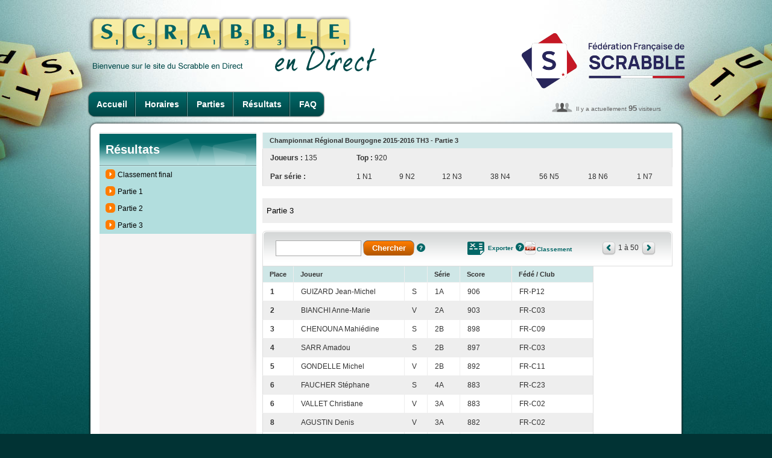

--- FILE ---
content_type: text/html; charset=UTF-8
request_url: https://www.ffsc.fr/endirect/endirect.php?tournoi_id=J83QXP&page=resultats&classement=P03
body_size: 14497
content:
<!DOCTYPE html>
<html>
<head>
<title>En Direct - Duplex TH3 Championnat Régional Bourgogne - Résultats</title>
<meta http-equiv="content-type" content="text/html;charset=utf-8">
<meta name="keywords" content="">
<meta name="description" content="En Direct - Duplex TH3 Championnat Régional Bourgogne - Résultats">
<link type="image/x-icon" rel="shortcut icon" href="../favicon.ico">
<link type="text/css" rel="stylesheet" href="../css/styles.body.css" media="screen">
<link type="text/css" rel="stylesheet" href="../css/styles.css" media="screen">
<link type="text/css" rel="stylesheet" href="css/endirect.css" media="screen">
<link type="text/css" rel="stylesheet" href="../css/endirect.css" media="screen">
<link type="text/css" rel="stylesheet" href="../css/print.css" media="print">
<script src="../js/external/jquery-latest.min.js"></script>

<!-- ACCORDEON -->  
<script> 
$(document).ready( function ()
{ 
    // cache les sous-menus : 
    $(".accordeon ul.subMenu").hide(); 

    // modifie l'évènement "click" sur les liens "toggleSubMenu" : 
    $(".accordeon > .toggleSubMenu").click( function ()
    { 
        // sous-menu ouvert, on le referme : 
        if ($(this).next().find("ul.subMenu:visible").length != 0)
        { 
            $(this).next().find("ul.subMenu").slideUp("normal"); 
        } 
        // sous-menu caché, ferme les autres et on l'affiche : 
        else
        { 
            $(".accordeon ul.subMenu").slideUp("normal"); 
            $(this).next().find("ul.subMenu").slideDown("normal"); 
        } 
        // On empêche le navigateur de suivre le lien : 
        return false; 
    });
} ) ;
</script>
<!-- // ACCORDEON -->  

<!-- CAROUSEL -->
<link type="text/css" rel="stylesheet" href="../css/carousel.css" media="screen">
<script src="../js/carousel/prettify.js"></script>
<script src="../js/carousel/jquery.carousel.min.js"></script>
<script>
$(function(){
    prettyPrint();
    $("div.a-venir").carousel({ pagination: true, autoSlide: true, autoSlideInterval: 5000 });	
});
</script>    
<!-- CAROUSEL END -->
</head>
<body>
<div id="container"> <!-- </div> dans le footer -->
<div id="header">
    <h1 class="direct"><a href="index.php"><img src="images/titre_scrabbleDirect.png" alt="Scrabble en direct" style="width: 480px; height: 94px"></a></h1>
    <h2 class="direct"><a href="../index.php"><img src="images/logos/ffsc.png" title="Logo retransmission" alt="Logo"></a></h2>
        <ul id="nav_endirect">
        <li class="first"><a href="endirect.php?tournoi_id=J83QXP">Accueil</a></li>
        <li><a href="endirect.php?tournoi_id=J83QXP&amp;page=horaires">Horaires</a></li>
                <li><a href="endirect.php?tournoi_id=J83QXP&amp;page=parties">Parties</a></li>
        <li><a href="endirect.php?tournoi_id=J83QXP&amp;page=resultats">Résultats</a></li>
        <li class="last"><a href="endirect.php?tournoi_id=J83QXP&amp;page=faq">FAQ</a></li>    </ul>
        <div id="connected_users2">Il y a actuellement <strong>95</strong> visiteurs</div>
</div>
<div class="content">
<div class="secondary">
<h3 class="top_310_vert">Résultats</h3>
<ul class="vert_310">
<li><a href='https://www.ffsc.fr/endirect/endirect.php?tournoi_id=J83QXP&page=resultats&classement=FIN'>Classement final</a><li><a href='https://www.ffsc.fr/endirect/endirect.php?tournoi_id=J83QXP&page=resultats&classement=P01'>Partie 1</a><li><a href='https://www.ffsc.fr/endirect/endirect.php?tournoi_id=J83QXP&page=resultats&classement=P02'>Partie 2</a><li><a href='https://www.ffsc.fr/endirect/endirect.php?tournoi_id=J83QXP&page=resultats&classement=P03'>Partie 3</a></ul>
</div>
<div class='main'><table cellpadding="0" cellspacing="0">
                <tbody>
                    <tr class="sub_head first last">
                        <td colspan="8">Championnat Régional Bourgogne 2015-2016 TH3 - Partie 3</td>
                    </tr>
                    <tr class="gris"><td class="first"><strong>Joueurs :</strong> 135</td><td class="last" colspan="7"><strong>Top :</strong> 920</td>
                    </tr>
                    <tr class="gris">
                        <td class="first"><strong>Par série :</strong></td>
                        <td>1 N1</td><td>9 N2</td><td>12 N3</td><td>38 N4</td><td>56 N5</td><td>18 N6</td><td>1 N7</td></tr>
                </tbody>
            </table><p class='edito'>Partie 3</p>
        <table cellpadding="0" cellspacing="0" width="680">
            <thead class="top_680_gris noprint">
                <tr>
                    <th colspan="4" class="first">
                        <form action="https://www.ffsc.fr/endirect/endirect.php" method="get">
                            <input type='hidden' name='tournoi_id' value='J83QXP'>
<input type='hidden' name='page' value='resultats'>
                            <input type="hidden" name="id" value="13999">
                            <input type="hidden" name="classement" value="P03">
                            <input type="text" name="motscles" class="saisie" value="">
                            <input type="submit" class="bt_orange_court_small" value="Chercher">
                            <a href="#" onclick="javascript:window.open('https://www.ffsc.fr/tournois.aide.recherche.html','Aide','scrollbars=yes,menubar=no,toolbar=no,resizable=yes,width=800,height=450')" class="bt_aide">Aide</a>                        </form>
                    </th>
                    <th colspan="3">
                        <a href="https://www.ffsc.fr/tournois.exporter.php?id=13999&id=13999&tournoi_id=J83QXP&page=resultats&classement=P03" class="bt_csv">Exporter</a>
                        <a href="#" onclick="javascript:window.open('https://www.ffsc.fr/aide.exporter.csv.html','Aide','scrollbars=yes,menubar=no,toolbar=no,resizable=yes,width=800,height=500')" class="bt_aide">Aide</a><a href='https://www.ffsc.fr/tournois.exporter.classement.pdf.php?id_tournoi=13999&classement=P03' class='bt_pdf_small'>Classement</a></th>
                    <th colspan="3" class="last">
                        <a href="#" class="arrow_left"></a>                        <span>1 à 50</span>
                        <a href="https://www.ffsc.fr/endirect/endirect.php?id=13999&amp;tournoi_id=J83QXP&amp;page=resultats&amp;classement=P03&amp;debut=51" class="arrow_right"></a>                    </th>
                </tr>
            </thead>
            <tbody>
                <tr class="sub_head"><td class='first' style='width: 20px;'>Place</td><td>Joueur</td><td>&nbsp;</td><td>Série</td><td class='last'>Score</td><td class='last'>Fédé / Club</td></tr>
                <tr><td class='first'><b>1</b></td><td>GUIZARD Jean-Michel</td><td>S</td><td>1A</td><td>906</td><td class='last'>FR-P12</td></tr><tr class='gris'><td class='first'><b>2</b></td><td>BIANCHI Anne-Marie</td><td>V</td><td>2A</td><td>903</td><td class='last'>FR-C03</td></tr><tr><td class='first'><b>3</b></td><td>CHENOUNA Mahiédine</td><td>S</td><td>2B</td><td>898</td><td class='last'>FR-C09</td></tr><tr class='gris'><td class='first'><b>4</b></td><td>SARR Amadou</td><td>S</td><td>2B</td><td>897</td><td class='last'>FR-C03</td></tr><tr><td class='first'><b>5</b></td><td>GONDELLE Michel</td><td>V</td><td>2B</td><td>892</td><td class='last'>FR-C11</td></tr><tr class='gris'><td class='first'><b>6</b></td><td>FAUCHER Stéphane</td><td>S</td><td>4A</td><td>883</td><td class='last'>FR-C23</td></tr><tr><td class='first'><b>6</b></td><td>VALLET Christiane</td><td>V</td><td>3A</td><td>883</td><td class='last'>FR-C02</td></tr><tr class='gris'><td class='first'><b>8</b></td><td>AGUSTIN Denis</td><td>V</td><td>3A</td><td>882</td><td class='last'>FR-C02</td></tr><tr><td class='first'><b>9</b></td><td>GAUMONT André</td><td>D</td><td>3B</td><td>880</td><td class='last'>FR-C10</td></tr><tr class='gris'><td class='first'><b>10</b></td><td>HUGOT Josyane</td><td>V</td><td>3B</td><td>879</td><td class='last'>FR-C07</td></tr><tr><td class='first'><b>11</b></td><td>FÈVRE Jean-Louis</td><td>V</td><td>2A</td><td>878</td><td class='last'>FR-C09</td></tr><tr class='gris'><td class='first'><b>12</b></td><td>JACQUEMIN Rémi</td><td>S</td><td>2B</td><td>875</td><td class='last'>FR-V36</td></tr><tr><td class='first'><b>13</b></td><td>PRUDHON Gérard</td><td>V</td><td>3A</td><td>874</td><td class='last'>FR-C07</td></tr><tr class='gris'><td class='first'><b>14</b></td><td>PACALET Chantal</td><td>V</td><td>4B</td><td>871</td><td class='last'>FR-C19</td></tr><tr><td class='first'><b>15</b></td><td>DEPARDIEU Daniel</td><td>V</td><td>4A</td><td>860</td><td class='last'>FR-C09</td></tr><tr class='gris'><td class='first'><b>15</b></td><td>PAUCHARD Laure</td><td>V</td><td>3A</td><td>860</td><td class='last'>FR-C01</td></tr><tr><td class='first'><b>17</b></td><td>MARCILLY Ginette</td><td>V</td><td>4A</td><td>857</td><td class='last'>FR-C08</td></tr><tr class='gris'><td class='first'><b>18</b></td><td>LEGRAND Mireille</td><td>S</td><td>3A</td><td>854</td><td class='last'>FR-C03</td></tr><tr><td class='first'><b>18</b></td><td>PERRON Mireille</td><td>V</td><td>4D</td><td>854</td><td class='last'>FR-P22</td></tr><tr class='gris'><td class='first'><b>20</b></td><td>CHARRIERE Geneviève</td><td>D</td><td>4C</td><td>853</td><td class='last'>FR-C00</td></tr><tr><td class='first'><b>21</b></td><td>DAUPHIN Anicette</td><td>V</td><td>2A</td><td>850</td><td class='last'>FR-P17</td></tr><tr class='gris'><td class='first'><b>22</b></td><td>WUILLEMIN Mireille</td><td>V</td><td>4A</td><td>846</td><td class='last'>FR-C10</td></tr><tr><td class='first'><b>23</b></td><td>ANDRE Roger</td><td>D</td><td>4C</td><td>845</td><td class='last'>FR-C08</td></tr><tr class='gris'><td class='first'><b>24</b></td><td>CHAMPEAU Christiane</td><td>D</td><td>4D</td><td>844</td><td class='last'>FR-C08</td></tr><tr><td class='first'><b>25</b></td><td>KOZAK Florence</td><td>S</td><td>4C</td><td>843</td><td class='last'>FR-C11</td></tr><tr class='gris'><td class='first'><b>26</b></td><td>JEANDOT Michel</td><td>V</td><td>3B</td><td>840</td><td class='last'>FR-C02</td></tr><tr><td class='first'><b>27</b></td><td>RENNINGER Anne-Marie</td><td>V</td><td>4B</td><td>838</td><td class='last'>FR-C19</td></tr><tr class='gris'><td class='first'><b>28</b></td><td>RIVAS Nicole</td><td>D</td><td>5C</td><td>836</td><td class='last'>FR-C08</td></tr><tr><td class='first'><b>29</b></td><td>DUBRESSON Patriciane</td><td>S</td><td>5B</td><td>831</td><td class='last'>FR-C13</td></tr><tr class='gris'><td class='first'><b>30</b></td><td>BOILLOT Paul</td><td>D</td><td>5A</td><td>830</td><td class='last'>FR-C02</td></tr><tr><td class='first'><b>30</b></td><td>PENARD Armelle</td><td>V</td><td>3B</td><td>830</td><td class='last'>FR-C03</td></tr><tr class='gris'><td class='first'><b>30</b></td><td>TRUCHOT Jacques</td><td>S</td><td>4B</td><td>830</td><td class='last'>FR-C03</td></tr><tr><td class='first'><b>33</b></td><td>GARZETTI Catherine</td><td>V</td><td>4B</td><td>825</td><td class='last'>FR-C08</td></tr><tr class='gris'><td class='first'><b>34</b></td><td>SEBE Danielle</td><td>V</td><td>5B</td><td>824</td><td class='last'>FR-C03</td></tr><tr><td class='first'><b>35</b></td><td>MAYOUX Yvon</td><td>V</td><td>4A</td><td>823</td><td class='last'>FR-C11</td></tr><tr class='gris'><td class='first'><b>36</b></td><td>ROUILLER Jean-Paul</td><td>V</td><td>4B</td><td>821</td><td class='last'>FR-C19</td></tr><tr><td class='first'><b>37</b></td><td>LUCE Rosita</td><td>S</td><td>3A</td><td>820</td><td class='last'>FR-V36</td></tr><tr class='gris'><td class='first'><b>38</b></td><td>MIQUET Guy</td><td>V</td><td>4D</td><td>819</td><td class='last'>FR-C03</td></tr><tr><td class='first'><b>39</b></td><td>WINCKEL Simone</td><td>D</td><td>4D</td><td>818</td><td class='last'>FR-C25</td></tr><tr class='gris'><td class='first'><b>40</b></td><td>MICHAUD Marie-Thérèse</td><td>V</td><td>4D</td><td>816</td><td class='last'>FR-C03</td></tr><tr><td class='first'><b>41</b></td><td>IMBAULT Nicole</td><td>D</td><td>5A</td><td>815</td><td class='last'>FR-C15</td></tr><tr class='gris'><td class='first'><b>42</b></td><td>JARDIN Thierry</td><td>S</td><td>4C</td><td>814</td><td class='last'>FR-C02</td></tr><tr><td class='first'><b>42</b></td><td>LENOIR Josiane</td><td>D</td><td>5A</td><td>814</td><td class='last'>FR-C25</td></tr><tr class='gris'><td class='first'><b>44</b></td><td>AMIOT Michel</td><td>S</td><td>4B</td><td>810</td><td class='last'>FR-C03</td></tr><tr><td class='first'><b>45</b></td><td>POUILLOT Françoise</td><td>D</td><td>4D</td><td>804</td><td class='last'>FR-C08</td></tr><tr class='gris'><td class='first'><b>46</b></td><td>DUPART Elisabeth</td><td>S</td><td>3B</td><td>803</td><td class='last'>FR-C09</td></tr><tr><td class='first'><b>47</b></td><td>TIXIER Anne</td><td>S</td><td>5A</td><td>801</td><td class='last'>FR-C07</td></tr><tr class='gris'><td class='first'><b>47</b></td><td>TIXIER Arlette</td><td>V</td><td>5C</td><td>801</td><td class='last'>FR-C07</td></tr><tr><td class='first'><b>49</b></td><td>LANGILLIER Monique</td><td>S</td><td>4D</td><td>799</td><td class='last'>FR-C04</td></tr><tr class='gris'><td class='first'><b>50</b></td><td>MARIOTTE Sylvain</td><td>S</td><td>4D</td><td>798</td><td class='last'>FR-C03</td></tr>            </tbody>	
            <tfoot class="bottom_680_gris noprint">
                <tr>
                    <td colspan="7" class="first">&nbsp;</td>
                    <td colspan="3" class="last"><a href="#" class="arrow_left"></a>                        <span>1 à 50</span>
                        <a href="https://www.ffsc.fr/endirect/endirect.php?id=13999&amp;tournoi_id=J83QXP&amp;page=resultats&amp;classement=P03&amp;debut=51" class="arrow_right"></a></td>
                </tr>
            </tfoot>
        </table></div>
</div>
<div id="footer">
<a href="#" class="logo_scDirect"><img src="images/logo_footer.png" alt="Scrabble en direct"></a>
<div id="footer_menu">
    <ul id="footer_menu1">
        <li><a href="index.php">Accueil</a> |</li>
        <li><a href="../contact.php">Contact</a> |</li>
        <li><a href="../plan.php">Plan du site</a> |</li>
        <li><a href="../contact.php?page=mentions">Mentions légales</a> |</li>
        <li><a href="https://www.pimentrouge.fr">Crédits</a></li>
    </ul>
</div>
</div>
</div> <!-- ferme le <div id="container"> du header -->
</body>
</html>

--- FILE ---
content_type: text/css
request_url: https://www.ffsc.fr/css/styles.body.css
body_size: 102
content:
@charset "UTF-8";

body {background:#013334 url(/images/interface/body.jpg) center top no-repeat;}


--- FILE ---
content_type: text/css
request_url: https://www.ffsc.fr/endirect/css/endirect.css
body_size: 5045
content:
@charset "UTF-8";

#header h1.direct
{
    top:25px;
}

#header h1.direct a
{
    display:block;
    width:480px;
    height:94px;
    padding:0;
    cursor:pointer;
    font-size:15px;
}

#header h2.direct a
{
    display:block;
    width:290px;
    height:132px;
    padding:30px 0 0 0;
    cursor:pointer;
    font-size:15px;
    float:right;
}

#header div#connected_users2
{
    position:absolute;
    color:#646464;
    font-size:10px;
    background:url(../../images/interface/picto_visiteurs.png) no-repeat;
    padding-left:40px;
    top:170px;
    margin-left:770px;
}

#header div#connected_users2 strong
{
    font-size:13px;
}

/* navigation */
	
#nav_endirect, #nav_endirect ul, #nav_endirect li
{
    margin:0;
    list-style:none;
}
			
#nav_endirect
{
    margin-top:135px;
    width:990px;
    position:absolute;
}
				
#nav_endirect li
{
    float:left;
    display:inline;
    position:relative;
    line-height:44px;
    height:44px;
    background:url(../../images/interface/nav.png) no-repeat center top;
    font-size:14px;
}
			
#nav_endirect li:hover
{
    background-position:center bottom;
}
			
#nav_endirect li.first
{
    background-position:top left;
}
			
#nav_endirect li.first:hover
{
    background-position:bottom left;
    }
			
#nav_endirect li.last
{
    background-position:top right;
}
			
#nav_endirect li.last:hover
{
    background-position:bottom right;
}
				
#nav_endirect a
{
    display:block;
    height:44px;
    line-height:44px;
    color:white;
    background:url(../../images/interface/nav_divider.png) no-repeat center right;
    padding-left:14.5px;
    padding-right:14.5px;
    text-align:center;
    font-weight:bold;
}
			
#nav_endirect li.last a
{
    background:none;
}
		
    /* second level */
#nav_endirect ul
{
    position:absolute;
    left:0;
    top:32px;
    padding:5px 10px;
    width:200px;	
    background:#fff;
    display:none;
    z-index:1000;
}

#nav_endirect ul li
{
    float:none;
    display:block;
}
			
/* //navigation */

#footer .logo_scDirect
{
    display:block;
    float:left;
    margin:0;
    width:278px;
    height:58px;
}

#footer .logo_ffsc2
{
    display:block;
    float:right;
    margin-right:20px;
    width:165px;
    height:72px;
}

#footer .comodo
{
    float: right;
    margin-right: 0px;
    margin-top: 20px;
}

/* parties */

.encadre2
{
    padding:1em;
    margin:0;
    color:black;
    border-left:1px solid #DDD;
    border-right:1px solid #DDD;
    line-height:normal;
    display:block;
    width:654px;
    background-color:#fafafa;
}

table.feuille_de_route .top      {}
table.feuille_de_route .sous_top {font-weight: bold; color: green; background-color: lemonchiffon; border: dotted black 1px}
table.feuille_de_route .zero     {font-weight: bold; color: red; background-color: lemonchiffon; border: dotted black 1px}
table.feuille_de_route .zero a   {color: red;}
table.feuille_de_route .solo     {font-weight: bold; color: blue; background-color: lemonchiffon; border: dotted black 1px}

table.chevalet
{
    width: auto;    
}

table.chevalet td
{
    padding: 0em 0em; line-height: 0em; font-weight: normal; font-size: 0px;
    background-color: beige;
    border: dotted black 1px
}

table.scrabblier td
{
    padding: 0em 0em; line-height: 0em; font-size: 0px;
    width: 40px;
    height: 40px;
    background-color: beige;
    border: dotted black 1px
}

table.scrabblier td.coin_haut_gauche {border: none; background-color: white}
table.scrabblier td.numero_colonne {border: none; font-size: 20px; font-weight: normal; text-align: center; background-color: white}
table.scrabblier td.numero_ligne   {border: none; font-size: 20px; font-weight: normal; text-align: center; background-color: white}

table.scrabblier td.lettre_double {background-color: lightblue}
table.scrabblier td.lettre_triple {background-color: blue}

table.scrabblier td.mot_double {background-color: pink}
table.scrabblier td.mot_triple {background-color: red}

table.scrabblier td.lettre {border: none}

/*
Styles hérités de la feuille de styles principale du site : /css/styles.css
*/

.note, .success, .error{display:block;}
.error{color:#900;}
p.error{
        background:#FFEEEE none repeat scroll 0 0;
        border:2px solid #884444;
        color: #FF0000;
        margin-bottom:1em;
        padding:10px;
        }
.success{color:#060;}
p.success{
        background:#EEFFEE none repeat scroll 0 0;
        border:2px solid #448844;
        color:#004400;
        margin-bottom:1em;
        padding:10px;
        }
.note{font-weight:bold;}
.notvalid{border:1px solid #900 !important;}
.warning{
        display:block;
        background:#FFEEEE none repeat scroll 0 0;
        border:2px solid #884444;
        color:#440000;
        margin-bottom:1em;
        padding:10px;
        }


--- FILE ---
content_type: text/css
request_url: https://www.ffsc.fr/css/print.css
body_size: 1091
content:
html {
     width:100%
}

body {
    background-color: #FFFFFF;
    font-family: Arial,Helvetica,Sans-Serif;
    font-size: 13pt;
}
#main {
    border: medium none;
    margin: 0;
	float: none;
    margin: 0;
    padding: 0;
    text-align: left;
    width: 100%;
}
#content {
	float:left;
	clear:left;
	}
#container {
	margin-left: 5%;
	padding-top: 1em;
	border-top: 1px solid #006666;
	}
#header{
	width: 100%;
	float:left;
	}
.noprint, #nav, #nav2, #connected_users, #connected_users2, #search, #scrabble_duplicate, #scrabble_boutique, .secondary, #footer_menu, .xiti, .bloc_pubs, #top_310_vert2, #onglets {
    display: none;
}

h2, h3{
    color: #006666;
	page-break-before: auto;
}
a:link, a:visited {
	color: #000000;
	background: transparent;
	font-weight: normal;
	text-decoration: none;
	}
p {
    color: #000000;
	page-break-inside: avoid;
    margin: 2pt 1pt 6pt 0;
}

img {
    border: none;
    float: left;
    margin: 3pt 6pt;
    padding: 8pt;
}
.titreAlbum
{
    width:100%;
    float:left;
}

.liste_photos
{
    clear:left;
}

td {border: solid black 1px; padding: 1px}

--- FILE ---
content_type: text/javascript
request_url: https://www.ffsc.fr/js/carousel/prettify.js
body_size: 16884
content:
(function(){
var j=null,n=true;window.PR_SHOULD_USE_CONTINUATION=n;window.PR_TAB_WIDTH=8;window.PR_normalizedHtml=window.PR=window.prettyPrintOne=window.prettyPrint=void 0;window._pr_isIE6=function(){var K=navigator&&navigator.userAgent&&/\bMSIE 6\./.test(navigator.userAgent);window._pr_isIE6=function(){return K};return K};
var ba="a",ca="z",da="A",ea="Z",fa="!",ga="!=",ha="!==",ia="#",ja="%",ka="%=",x="&",la="&&",ma="&&=",na="&=",oa="(",pa="*",qa="*=",ra="+=",sa=",",ta="-=",ua="->",va="/",Da="/=",Ea=":",Fa="::",Ga=";",z="<",Ha="<<",Ia="<<=",Ja="<=",Ka="=",La="==",Ma="===",B=">",Na=">=",Oa=">>",Pa=">>=",Qa=">>>",Ra=">>>=",Sa="?",Ta="@",Ua="[",Va="^",Wa="^=",Xa="^^",Ya="^^=",Za="{",$a="|",ab="|=",bb="||",cb="||=",db="~",eb="break",fb="case",gb="continue",hb="delete",ib="do",jb="else",kb="finally",lb="instanceof",mb="return",
nb="throw",ob="try",pb="typeof",qb="(?:(?:(?:^|[^0-9.])\\.{1,3})|(?:(?:^|[^\\+])\\+)|(?:(?:^|[^\\-])-)",rb="|\\b",sb="\\$1",tb="|^)\\s*$",ub="&amp;",vb="&lt;",wb="&gt;",xb="&quot;",yb="&#",zb="x",Ab="'",C='"',Bb=" ",Cb="XMP",Db="</",Eb='="',D="PRE",Fb='<!DOCTYPE foo PUBLIC "foo bar">\n<foo />',H="",Gb="\t",Hb="\n",Ib="nocode",Jb=' $1="$2$3$4"',I="pln",L="lang-",M="src",N="default-markup",O="default-code",P="com",Kb="dec",S="pun",Lb="lang-js",Mb="lang-css",T="tag",U="atv",Nb="<>/=",V="atn",Ob=" \t\r\n",
W="str",Pb="'\"",Qb="'\"`",Rb="\"'",Sb=" \r\n",X="lit",Tb="123456789",Ub=".",Vb="kwd",Wb="typ",Xb="break continue do else for if return while auto case char const default double enum extern float goto int long register short signed sizeof static struct switch typedef union unsigned void volatile catch class delete false import new operator private protected public this throw true try alignof align_union asm axiom bool concept concept_map const_cast constexpr decltype dynamic_cast explicit export friend inline late_check mutable namespace nullptr reinterpret_cast static_assert static_cast template typeid typename typeof using virtual wchar_t where break continue do else for if return while auto case char const default double enum extern float goto int long register short signed sizeof static struct switch typedef union unsigned void volatile catch class delete false import new operator private protected public this throw true try boolean byte extends final finally implements import instanceof null native package strictfp super synchronized throws transient as base by checked decimal delegate descending event fixed foreach from group implicit in interface internal into is lock object out override orderby params readonly ref sbyte sealed stackalloc string select uint ulong unchecked unsafe ushort var break continue do else for if return while auto case char const default double enum extern float goto int long register short signed sizeof static struct switch typedef union unsigned void volatile catch class delete false import new operator private protected public this throw true try debugger eval export function get null set undefined var with Infinity NaN caller delete die do dump elsif eval exit foreach for goto if import last local my next no our print package redo require sub undef unless until use wantarray while BEGIN END break continue do else for if return while and as assert class def del elif except exec finally from global import in is lambda nonlocal not or pass print raise try with yield False True None break continue do else for if return while alias and begin case class def defined elsif end ensure false in module next nil not or redo rescue retry self super then true undef unless until when yield BEGIN END break continue do else for if return while case done elif esac eval fi function in local set then until ",
Y="</span>",Yb='<span class="',Zb='">',$b="$1&nbsp;",ac="<br />",bc="console",cc="cannot override language handler %s",dc="htm",ec="html",fc="mxml",gc="xhtml",hc="xml",ic="xsl",jc="break continue do else for if return while auto case char const default double enum extern float goto int long register short signed sizeof static struct switch typedef union unsigned void volatile catch class delete false import new operator private protected public this throw true try alignof align_union asm axiom bool concept concept_map const_cast constexpr decltype dynamic_cast explicit export friend inline late_check mutable namespace nullptr reinterpret_cast static_assert static_cast template typeid typename typeof using virtual wchar_t where ",
kc="c",lc="cc",mc="cpp",nc="cxx",oc="cyc",pc="m",qc="break continue do else for if return while auto case char const default double enum extern float goto int long register short signed sizeof static struct switch typedef union unsigned void volatile catch class delete false import new operator private protected public this throw true try boolean byte extends final finally implements import instanceof null native package strictfp super synchronized throws transient as base by checked decimal delegate descending event fixed foreach from group implicit in interface internal into is lock object out override orderby params readonly ref sbyte sealed stackalloc string select uint ulong unchecked unsafe ushort var ",
rc="cs",sc="break continue do else for if return while auto case char const default double enum extern float goto int long register short signed sizeof static struct switch typedef union unsigned void volatile catch class delete false import new operator private protected public this throw true try boolean byte extends final finally implements import instanceof null native package strictfp super synchronized throws transient ",tc="java",uc="break continue do else for if return while case done elif esac eval fi function in local set then until ",
vc="bsh",wc="csh",xc="sh",yc="break continue do else for if return while and as assert class def del elif except exec finally from global import in is lambda nonlocal not or pass print raise try with yield False True None ",zc="cv",Ac="py",Bc="caller delete die do dump elsif eval exit foreach for goto if import last local my next no our print package redo require sub undef unless until use wantarray while BEGIN END ",Cc="perl",Dc="pl",Ec="pm",Fc="break continue do else for if return while alias and begin case class def defined elsif end ensure false in module next nil not or redo rescue retry self super then true undef unless until when yield BEGIN END ",
Gc="rb",Hc="break continue do else for if return while auto case char const default double enum extern float goto int long register short signed sizeof static struct switch typedef union unsigned void volatile catch class delete false import new operator private protected public this throw true try debugger eval export function get null set undefined var with Infinity NaN ",Ic="js",Jc="pre",Kc="code",Lc="xmp",Mc="prettyprint",Nc="class",Oc="br",Pc="\r\n";
(function(){function K(b){b=b.split(/ /g);var a={};for(var d=b.length;--d>=0;){var c=b[d];if(c)a[c]=j}return a}function Qc(b){return b>=ba&&b<=ca||b>=da&&b<=ea}function Q(b,a,d,c){b.unshift(d,c||0);try{a.splice.apply(a,b)}finally{b.splice(0,2)}}var Rc=(function(){var b=[fa,ga,ha,ia,ja,ka,x,la,ma,na,oa,pa,qa,ra,sa,ta,ua,va,Da,Ea,Fa,Ga,z,Ha,Ia,Ja,Ka,La,Ma,B,Na,Oa,Pa,Qa,Ra,Sa,Ta,Ua,Va,Wa,Xa,Ya,Za,$a,ab,bb,cb,db,eb,fb,gb,hb,ib,jb,kb,lb,mb,nb,ob,pb],a=qb;for(var d=0;d<b.length;++d){var c=b[d];a+=Qc(c.charAt(0))?
rb+c:$a+c.replace(/([^=<>:&])/g,sb)}a+=tb;return new RegExp(a)})(),wa=/&/g,xa=/</g,ya=/>/g,Sc=/\"/g;function Tc(b){return b.replace(wa,ub).replace(xa,vb).replace(ya,wb).replace(Sc,xb)}function Z(b){return b.replace(wa,ub).replace(xa,vb).replace(ya,wb)}var Uc=/&lt;/g,Vc=/&gt;/g,Wc=/&apos;/g,Xc=/&quot;/g,Yc=/&amp;/g,Zc=/&nbsp;/g;function $c(b){var a=b.indexOf(x);if(a<0)return b;for(--a;(a=b.indexOf(yb,a+1))>=0;){var d=b.indexOf(Ga,a);if(d>=0){var c=b.substring(a+3,d),g=10;if(c&&c.charAt(0)===zb){c=
c.substring(1);g=16}var e=parseInt(c,g);isNaN(e)||(b=b.substring(0,a)+String.fromCharCode(e)+b.substring(d+1))}}return b.replace(Uc,z).replace(Vc,B).replace(Wc,Ab).replace(Xc,C).replace(Yc,x).replace(Zc,Bb)}function za(b){return Cb===b.tagName}function R(b,a){switch(b.nodeType){case 1:var d=b.tagName.toLowerCase();a.push(z,d);for(var c=0;c<b.attributes.length;++c){var g=b.attributes[c];if(!!g.specified){a.push(Bb);R(g,a)}}a.push(B);for(var e=b.firstChild;e;e=e.nextSibling)R(e,a);if(b.firstChild||
!/^(?:br|link|img)$/.test(d))a.push(Db,d,B);break;case 2:a.push(b.name.toLowerCase(),Eb,Tc(b.value),C);break;case 3:case 4:a.push(Z(b.nodeValue));break}}var $=j;function ad(b){if(j===$){var a=document.createElement(D);a.appendChild(document.createTextNode(Fb));$=!/</.test(a.innerHTML)}if($){var d=b.innerHTML;if(za(b))d=Z(d);return d}var c=[];for(var g=b.firstChild;g;g=g.nextSibling)R(g,c);return c.join(H)}function bd(b){var a=0;return function(d){var c=j,g=0;for(var e=0,k=d.length;e<k;++e){var f=
d.charAt(e);switch(f){case Gb:c||(c=[]);c.push(d.substring(g,e));var h=b-a%b;a+=h;for(;h>=0;h-="                ".length)c.push("                ".substring(0,h));g=e+1;break;case Hb:a=0;break;default:++a}}if(!c)return d;c.push(d.substring(g));return c.join(H)}}var cd=/(?:[^<]+|<!--[\s\S]*?--\>|<!\[CDATA\[([\s\S]*?)\]\]>|<\/?[a-zA-Z][^>]*>|<)/g,dd=/^<!--/,ed=/^<\[CDATA\[/,fd=/^<br\b/i,Aa=/^<(\/?)([a-zA-Z]+)/;function gd(b){var a=b.match(cd),d=[],c=0,g=[];if(a)for(var e=0,k=a.length;e<k;++e){var f=
a[e];if(f.length>1&&f.charAt(0)===z){if(!dd.test(f))if(ed.test(f)){d.push(f.substring(9,f.length-3));c+=f.length-12}else if(fd.test(f)){d.push(Hb);++c}else if(f.indexOf(Ib)>=0&&hd(f)){var h=f.match(Aa)[2],q=1,i;a:for(i=e+1;i<k;++i){var o=a[i].match(Aa);if(o&&o[2]===h)if(o[1]===va){if(--q===0)break a}else++q}if(i<k){g.push(c,a.slice(e,i+1).join(H));e=i}else g.push(c,f)}else g.push(c,f)}else{var r=$c(f);d.push(r);c+=r.length}}return{source:d.join(H),tags:g}}function hd(b){return!!b.replace(/\s(\w+)\s*=\s*(?:\"([^\"]*)\"|'([^\']*)'|(\S+))/g,
Jb).match(/[cC][lL][aA][sS][sS]=\"[^\"]*\bnocode\b/)}function aa(b,a,d,c){if(!!a){var g=d.call({},a);if(b)for(var e=g.length;(e-=2)>=0;)g[e]+=b;c.push.apply(c,g)}}function J(b,a){var d={};(function(){var k=b.concat(a);for(var f=k.length;--f>=0;){var h=k[f],q=h[3];if(q)for(var i=q.length;--i>=0;)d[q.charAt(i)]=h}})();var c=a.length,g=/\S/,e=function(k,f){f=f||0;var h=[f,I],q=H,i=0,o=k;while(o.length){var r,l=j,m,p=d[o.charAt(0)];if(p){m=o.match(p[1]);l=m[0];r=p[0]}else{for(var s=0;s<c;++s){p=a[s];
var u=p[2];if(!(u&&!u.test(q))){if(m=o.match(p[1])){l=m[0];r=p[0];break}}}if(!l){r=I;l=o.substring(0,1)}}var t=L===r.substring(0,5);if(t&&!(m&&m[1])){t=false;r=M}if(t){var A=m[1],v=l.indexOf(A),E=v+A.length,F=r.substring(5);G.hasOwnProperty(F)||(F=/^\s*</.test(A)?N:O);aa(f+i,l.substring(0,v),e,h);aa(f+i+v,l.substring(v,E),G[F],h);aa(f+i+E,l.substring(E),e,h)}else h.push(f+i,r);i+=l.length;o=o.substring(l.length);if(r!==P&&g.test(l))q=l}return h};return e}var id=J([],[[I,/^[^<?]+/,j],[Kb,/^<!\w[^>]*(?:>|$)/,
j],[P,/^<!--[\s\S]*?(?:--\>|$)/,j],[L,/^<\?([\s\S]+?)(?:\?>|$)/,j],[L,/^<%([\s\S]+?)(?:%>|$)/,j],[S,/^(?:<[%?]|[%?]>)/,j],[L,/^<xmp\b[^>]*>([\s\S]+?)<\/xmp\b[^>]*>/i,j],[Lb,/^<script\b[^>]*>([\s\S]+?)<\/script\b[^>]*>/i,j],[Mb,/^<style\b[^>]*>([\s\S]+?)<\/style\b[^>]*>/i,j],[T,/^<\/?\w[^<>]*>/,j]]),jd=/^(<[^>]*>)([\s\S]*)(<\/[^>]*>)$/;function kd(b){var a=id(b);for(var d=0;d<a.length;d+=2)if(a[d+1]===M){var c,g;c=a[d];g=d+2<a.length?a[d+2]:b.length;var e=b.substring(c,g),k=e.match(jd);if(k)a.splice(d,
2,c,T,c+k[1].length,M,c+k[1].length+(k[2]||H).length,T)}return a}var ld=J([[U,/^\'[^\']*(?:\'|$)/,j,Ab],[U,/^\"[^\"]*(?:\"|$)/,j,C],[S,/^[<>\/=]+/,j,Nb]],[[T,/^[\w:\-]+/,/^</],[U,/^[\w\-]+/,/^=/],[V,/^[\w:\-]+/,j],[I,/^\s+/,j,Ob]]);function md(b,a){for(var d=0;d<a.length;d+=2){var c=a[d+1];if(c===T){var g,e;g=a[d];e=d+2<a.length?a[d+2]:b.length;var k=b.substring(g,e),f=ld(k,g);Q(f,a,d,2);d+=f.length-2}}return a}function y(b){var a=[],d=[];if(b.tripleQuotedStrings)a.push([W,/^(?:\'\'\'(?:[^\'\\]|\\[\s\S]|\'{1,2}(?=[^\']))*(?:\'\'\'|$)|\"\"\"(?:[^\"\\]|\\[\s\S]|\"{1,2}(?=[^\"]))*(?:\"\"\"|$)|\'(?:[^\\\']|\\[\s\S])*(?:\'|$)|\"(?:[^\\\"]|\\[\s\S])*(?:\"|$))/,
j,Pb]);else b.multiLineStrings?a.push([W,/^(?:\'(?:[^\\\']|\\[\s\S])*(?:\'|$)|\"(?:[^\\\"]|\\[\s\S])*(?:\"|$)|\`(?:[^\\\`]|\\[\s\S])*(?:\`|$))/,j,Qb]):a.push([W,/^(?:\'(?:[^\\\'\r\n]|\\.)*(?:\'|$)|\"(?:[^\\\"\r\n]|\\.)*(?:\"|$))/,j,Rb]);d.push([I,/^(?:[^\'\"\`\/\#]+)/,j,Sb]);b.hashComments&&a.push([P,/^#[^\r\n]*/,j,ia]);if(b.cStyleComments){d.push([P,/^\/\/[^\r\n]*/,j]);d.push([P,/^\/\*[\s\S]*?(?:\*\/|$)/,j])}b.regexLiterals&&d.push([W,/^\/(?=[^\/*])(?:[^\/\x5B\x5C]|\x5C[\s\S]|\x5B(?:[^\x5C\x5D]|\x5C[\s\S])*(?:\x5D|$))+(?:\/|$)/,
Rc]);var c=K(b.keywords),g=J(a,d),e=J([],[[I,/^\s+/,j,Sb],[I,/^[a-z_$@][a-z_$@0-9]*/i,j],[X,/^0x[a-f0-9]+[a-z]/i,j],[X,/^(?:\d(?:_\d+)*\d*(?:\.\d*)?|\.\d+)(?:e[+\-]?\d+)?[a-z]*/i,j,Tb],[S,/^[^\s\w\.$@]+/,j]]);function k(f,h){for(var q=0;q<h.length;q+=2){var i=h[q+1];if(i===I){var o,r,l,m;o=h[q];r=q+2<h.length?h[q+2]:f.length;l=f.substring(o,r);m=e(l,o);for(var p=0,s=m.length;p<s;p+=2){var u=m[p+1];if(u===I){var t=m[p],A=p+2<s?m[p+2]:l.length,v=f.substring(t,A);if(v===Ub)m[p+1]=S;else if(v in c)m[p+
1]=Vb;else if(/^@?[A-Z][A-Z$]*[a-z][A-Za-z$]*$/.test(v))m[p+1]=v.charAt(0)===Ta?X:Wb}}Q(m,h,q,2);q+=m.length-2}}return h}return function(f){var h=g(f);return h=k(f,h)}}var Ba=y({keywords:Xb,hashComments:n,cStyleComments:n,multiLineStrings:n,regexLiterals:n});function nd(b,a){var d=false;for(var c=0;c<a.length;c+=2){var g=a[c+1],e,k;if(g===V){e=a[c];k=c+2<a.length?a[c+2]:b.length;d=/^on|^style$/i.test(b.substring(e,k))}else if(g===U){if(d){e=a[c];k=c+2<a.length?a[c+2]:b.length;var f=b.substring(e,
k),h=f.length,q=h>=2&&/^[\"\']/.test(f)&&f.charAt(0)===f.charAt(h-1),i,o,r;if(q){o=e+1;r=k-1;i=f}else{o=e+1;r=k-1;i=f.substring(1,f.length-1)}var l=Ba(i);for(var m=0,p=l.length;m<p;m+=2)l[m]+=o;if(q){l.push(r,U);Q(l,a,c+2,0)}else Q(l,a,c,2)}d=false}}return a}function od(b){var a=kd(b);a=md(b,a);return a=nd(b,a)}function pd(b,a,d){var c=[],g=0,e=j,k=j,f=0,h=0,q=bd(window.PR_TAB_WIDTH),i=/([\r\n ]) /g,o=/(^| ) /gm,r=/\r\n?|\n/g,l=/[ \r\n]$/,m=n;function p(u){if(u>g){if(e&&e!==k){c.push(Y);e=j}if(!e&&
k){e=k;c.push(Yb,e,Zb)}var t=Z(q(b.substring(g,u))).replace(m?o:i,$b);m=l.test(t);c.push(t.replace(r,ac));g=u}}while(n){var s;if(s=f<a.length?h<d.length?a[f]<=d[h]:n:false){p(a[f]);if(e){c.push(Y);e=j}c.push(a[f+1]);f+=2}else if(h<d.length){p(d[h]);k=d[h+1];h+=2}else break}p(b.length);e&&c.push(Y);return c.join(H)}var G={};function w(b,a){for(var d=a.length;--d>=0;){var c=a[d];if(G.hasOwnProperty(c))bc in window&&console.log(cc,c);else G[c]=b}}w(Ba,[O]);w(od,[N,dc,ec,fc,gc,hc,ic]);w(y({keywords:jc,
hashComments:n,cStyleComments:n}),[kc,lc,mc,nc,oc,pc]);w(y({keywords:qc,hashComments:n,cStyleComments:n}),[rc]);w(y({keywords:sc,cStyleComments:n}),[tc]);w(y({keywords:uc,hashComments:n,multiLineStrings:n}),[vc,wc,xc]);w(y({keywords:yc,hashComments:n,multiLineStrings:n,tripleQuotedStrings:n}),[zc,Ac]);w(y({keywords:Bc,hashComments:n,multiLineStrings:n,regexLiterals:n}),[Cc,Dc,Ec]);w(y({keywords:Fc,hashComments:n,multiLineStrings:n,regexLiterals:n}),[Gc]);w(y({keywords:Hc,cStyleComments:n,regexLiterals:n}),
[Ic]);function Ca(b,a){try{var d=gd(b),c=d.source,g=d.tags;G.hasOwnProperty(a)||(a=/^\s*</.test(c)?N:O);var e=G[a].call({},c);return pd(c,g,e)}catch(k){if(bc in window){console.log(k);console.a()}return b}}function qd(b){var a=window._pr_isIE6(),d=[document.getElementsByTagName(Jc),document.getElementsByTagName(Kc),document.getElementsByTagName(Lc)],c=[];for(var g=0;g<d.length;++g)for(var e=0,k=d[g].length;e<k;++e)c.push(d[g][e]);var f=0;function h(){var q=window.PR_SHOULD_USE_CONTINUATION?(new Date).getTime()+
250:Infinity;for(;f<c.length&&(new Date).getTime()<q;f++){var i=c[f];if(i.className&&i.className.indexOf(Mc)>=0){var o=i.className.match(/\blang-(\w+)\b/);if(o)o=o[1];var r=false;for(var l=i.parentNode;l;l=l.parentNode)if((l.tagName===Jc||l.tagName===Kc||l.tagName===Lc)&&l.className&&l.className.indexOf(Mc)>=0){r=n;break}if(!r){var m=ad(i);m=m.replace(/(?:\r\n?|\n)$/,H);var p=Ca(m,o);if(za(i)){var s=document.createElement(D);for(var u=0;u<i.attributes.length;++u){var t=i.attributes[u];if(t.specified){var A=
t.name.toLowerCase();if(A===Nc)s.className=t.value;else s.setAttribute(t.name,t.value)}}s.innerHTML=p;i.parentNode.replaceChild(s,i);i=s}else i.innerHTML=p;if(a&&i.tagName===D){var v=i.getElementsByTagName(Oc);for(var E=v.length;--E>=0;){var F=v[E];F.parentNode.replaceChild(document.createTextNode(Pc),F)}}}}}if(f<c.length)setTimeout(h,250);else b&&b()}h()}window.PR_normalizedHtml=R;window.prettyPrintOne=Ca;window.prettyPrint=qd;window.PR={createSimpleLexer:J,registerLangHandler:w,sourceDecorator:y,
PR_ATTRIB_NAME:V,PR_ATTRIB_VALUE:U,PR_COMMENT:P,PR_DECLARATION:Kb,PR_KEYWORD:Vb,PR_LITERAL:X,PR_NOCODE:Ib,PR_PLAIN:I,PR_PUNCTUATION:S,PR_SOURCE:M,PR_STRING:W,PR_TAG:T,PR_TYPE:Wb}})();
})()
